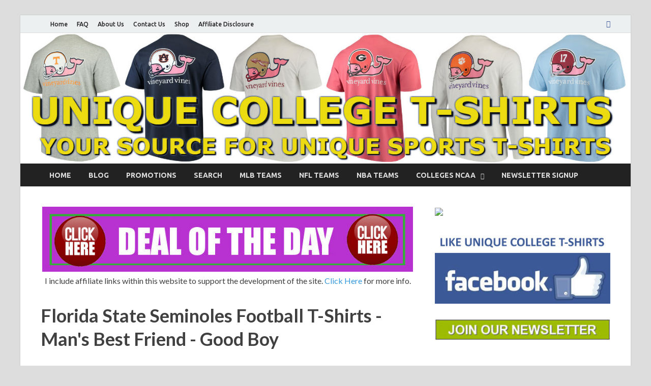

--- FILE ---
content_type: text/html;charset=ISO-8859-1
request_url: https://uniquecollegetshirts.com/Florida_State_Seminoles_Football_T_Shirts_Mans_Best_Friend_Good_Boy_i_524.htm
body_size: 44791
content:




<!DOCTYPE html>
<html lang="en-US" prefix="og: http://ogp.me/ns#">
<head>


<meta charset="UTF-8">
<meta name="viewport" content="width=device-width, initial-scale=1">
<link rel="profile" href="http://gmpg.org/xfn/11">

<title>Florida State Seminoles Football T-Shirts - Man's Best Friend - Good Boy - Unique College T-Shirts</title>

<meta name="robots" content="index,follow" />
<meta name="GOOGLEBOT" content="INDEX, FOLLOW" />
<meta name="google-site-verification" content="KzsPsr6dKmcFmigt65sv9mweAIXQwdykw-C0deYnFMY" />
<script async src="https://pagead2.googlesyndication.com/pagead/js/adsbygoogle.js?client=ca-pub-4205772192933074"
     crossorigin="anonymous"></script>
<meta name='ir-site-verification-token' value='488163857'>
<META name="y_key" content="efba152322ddf39e" />
<meta name="msvalidate.01" content="D6B3976CA509FB84ABD2F7EF44D49347" />


<!-- This site is optimized with the Yoast SEO plugin v7.7.2 - https://yoast.com/wordpress/plugins/seo/ -->
<meta name="description" content="Florida State Seminoles Football T-Shirts - Man's Best Friend - Good Boy"/>
<link rel="canonical" href="https://www.uniquecollegetshirts.com/Florida_State_Seminoles_Football_T_Shirts_Mans_Best_Friend_Good_Boy_i_524.htm" />
<meta property="og:locale" content="en_US" />
<meta property="og:type" content="website" />
<meta property="og:title" content="Florida State Seminoles Football T-Shirts - Man's Best Friend - Good Boy - Unique College T-Shirts" />
<meta property="og:description" content="Florida State Seminoles Football T-Shirts - Man's Best Friend - Good Boy" />
<meta property="og:url" content="https://www.uniquecollegetshirts.com/Florida_State_Seminoles_Football_T_Shirts_Mans_Best_Friend_Good_Boy_i_524.htm" />
<meta property="og:site_name" content="Unique College T-Shirts" />
<meta property="article:tag" content="Florida State Seminoles Football T-Shirts - Man's Best Friend - Good Boy - Unique College T-Shirts" />
<meta property="og:image" content="https://www.uniquecollegetshirts.com/images/products/fsugoodboy.jpg" />
<meta property="og:image:alt" content="Florida State Seminoles Football T-Shirts - Man's Best Friend - Good Boy" />
<meta name="twitter:card" content="summary_large_image" />
<meta name="twitter:description" content="Florida State Seminoles Football T-Shirts - Man's Best Friend - Good Boy" />
<meta name="twitter:title" content="Florida State Seminoles Football T-Shirts - Man's Best Friend - Good Boy - Unique College T-Shirts" />
<meta name="twitter:image" content="https://www.uniquecollegetshirts.com/images/products/fsugoodboy.jpg" />
<!-- / Yoast SEO plugin. -->

<link rel='dns-prefetch' href='//fonts.googleapis.com' />
<link rel='dns-prefetch' href='//s.w.org' />
		<script type="text/javascript">
			window._wpemojiSettings = {"baseUrl":"https:\/\/s.w.org\/images\/core\/emoji\/2.4\/72x72\/","ext":".png","svgUrl":"https:\/\/s.w.org\/images\/core\/emoji\/2.4\/svg\/","svgExt":".svg","source":{"concatemoji":"http:\/\/www.uniquecollegetshirts.com\/wp-includes\/js\/wp-emoji-release.min.js?ver=4.9.7"}};
			!function(a,b,c){function d(a,b){var c=String.fromCharCode;l.clearRect(0,0,k.width,k.height),l.fillText(c.apply(this,a),0,0);var d=k.toDataURL();l.clearRect(0,0,k.width,k.height),l.fillText(c.apply(this,b),0,0);var e=k.toDataURL();return d===e}function e(a){var b;if(!l||!l.fillText)return!1;switch(l.textBaseline="top",l.font="600 32px Arial",a){case"flag":return!(b=d([55356,56826,55356,56819],[55356,56826,8203,55356,56819]))&&(b=d([55356,57332,56128,56423,56128,56418,56128,56421,56128,56430,56128,56423,56128,56447],[55356,57332,8203,56128,56423,8203,56128,56418,8203,56128,56421,8203,56128,56430,8203,56128,56423,8203,56128,56447]),!b);case"emoji":return b=d([55357,56692,8205,9792,65039],[55357,56692,8203,9792,65039]),!b}return!1}function f(a){var c=b.createElement("script");c.src=a,c.defer=c.type="text/javascript",b.getElementsByTagName("head")[0].appendChild(c)}var g,h,i,j,k=b.createElement("canvas"),l=k.getContext&&k.getContext("2d");for(j=Array("flag","emoji"),c.supports={everything:!0,everythingExceptFlag:!0},i=0;i<j.length;i++)c.supports[j[i]]=e(j[i]),c.supports.everything=c.supports.everything&&c.supports[j[i]],"flag"!==j[i]&&(c.supports.everythingExceptFlag=c.supports.everythingExceptFlag&&c.supports[j[i]]);c.supports.everythingExceptFlag=c.supports.everythingExceptFlag&&!c.supports.flag,c.DOMReady=!1,c.readyCallback=function(){c.DOMReady=!0},c.supports.everything||(h=function(){c.readyCallback()},b.addEventListener?(b.addEventListener("DOMContentLoaded",h,!1),a.addEventListener("load",h,!1)):(a.attachEvent("onload",h),b.attachEvent("onreadystatechange",function(){"complete"===b.readyState&&c.readyCallback()})),g=c.source||{},g.concatemoji?f(g.concatemoji):g.wpemoji&&g.twemoji&&(f(g.twemoji),f(g.wpemoji)))}(window,document,window._wpemojiSettings);
		</script>
		<style type="text/css">
img.wp-smiley,
img.emoji {
	display: inline !important;
	border: none !important;
	box-shadow: none !important;
	height: 1em !important;
	width: 1em !important;
	margin: 0 .07em !important;
	vertical-align: -0.1em !important;
	background: none !important;
	padding: 0 !important;
}
</style>
<link rel='stylesheet' id='hitmag-pro-fonts-css'  href='//fonts.googleapis.com/css?family=Ubuntu%3A400%2C500%2C700%7CLato%3A400%2C700%2C400italic%2C700italic%7COpen+Sans%3A400%2C400italic%2C700&#038;subset=latin%2Clatin-ext' type='text/css' media='all' />
<link rel='stylesheet' id='font-awesome-css'  href='https://www.uniquecollegetshirts.com/wp-content/themes/hitmag-pro/css/font-awesome.min.css?ver=4.7.0' type='text/css' media='all' />
<link rel='stylesheet' id='hitmag-pro-style-css'  href='https://www.uniquecollegetshirts.com/wp-content/themes/hitmag-pro/style.css?ver=4.9.7' type='text/css' media='all' />
<link rel='stylesheet' id='jquery-flexslider-css'  href='https://www.uniquecollegetshirts.com/wp-content/themes/hitmag-pro/css/flexslider.css?ver=4.9.7' type='text/css' media='screen' />
<link rel='stylesheet' id='jquery-magnific-popup-css'  href='https://www.uniquecollegetshirts.com/wp-content/themes/hitmag-pro/css/magnific-popup.css?ver=4.9.7' type='text/css' media='all' />
<link rel='stylesheet' id='kirki_google_fonts-css'  href='https://fonts.googleapis.com/css?family=Open+Sans%3A700%7CLato%3Aregular%2C700%7CUbuntu%3A700&#038;subset=latin-ext&#038;ver=3.0.15' type='text/css' media='all' />
<link rel='stylesheet' id='kirki-styles-global-css'  href='https://www.uniquecollegetshirts.com/wp-content/themes/hitmag-pro/inc/kirki/assets/css/kirki-styles.css?ver=3.0.15' type='text/css' media='all' />
<style id='kirki-styles-global-inline-css' type='text/css'>
.site-title{font-family:"Open Sans", Helvetica, Arial, sans-serif;font-size:36px;font-weight:700;font-style:normal;line-height:1.3;}body{font-family:Lato, Helvetica, Arial, sans-serif;font-size:16px;font-weight:400;font-style:normal;line-height:1.5;color:#404040;}#hm-tabs .hm-tab-anchor,.arc-page-title,.cat-links,.footer-widget-title,.hm-top-bar,.main-navigation,.post-navigation .meta-nav,.srch-page-title,.widget-title{font-family:Ubuntu, Helvetica, Arial, sans-serif;font-weight:700;font-style:normal;}#hm-search-form .search-form .search-submit,.th-readmore,a.hm-viewall,button, input[type="button"], input[type="reset"], input[type="submit"]{font-family:Ubuntu, Helvetica, Arial, sans-serif;font-weight:700;font-style:normal;}.main-navigation ul{font-size:14px;}h1,h2,h3,h4,h5,h6{font-family:Lato, Helvetica, Arial, sans-serif;font-weight:700;font-style:normal;}h1{font-size:36px;}h2{font-size:32px;}h3{font-size:28px;}h4{font-size:24px;}h5{font-size:20px;}h6{font-size:16px;}.site-title a:hover{color:#222222;}.site-header{background-color:#ffffff;}.hitmag-page .entry-title,.hitmag-post .entry-title a,.hitmag-single .entry-title,.hmb-entry-title a,.hms-title a,.hmw-grid-post .post-title a{color:#222222;}.hitmag-post .entry-meta,.hitmag-post .entry-meta a,.hitmag-single .entry-meta,.hitmag-single .entry-meta a,.hmb-entry-meta, .hms-meta, .hmb-entry-meta a, .hms-meta a{color:#888888;}a{color:#3498DB;}a:hover{color:#e74c3c;}#hm-search-form .search-form .search-submit,.search-form .search-submit,.th-readmore,a.hm-viewall,button,input[type="button"],input[type="reset"],input[type="submit"]{background-color:#e74c3c;}#hm-search-form .search-form .search-submit,.search-form .search-submit,.th-readmore,.th-readmore:visited,a.hm-viewall,a.hm-viewall:visited,button,input[type="button"],input[type="reset"],input[type="submit"]{color:#ffffff;}#hm-search-form .search-form .search-submit:hover,.search-form .search-submit:hover,.th-readmore:hover,a.hm-viewall:hover,button:hover,input[type="button"]:hover,input[type="reset"]:hover,input[type="submit"]:hover{background-color:#222222;color:#ffffff;}#main-nav-button,.main-navigation{background-color:#222222;}#main-nav-button,.hm-search-button-icon,.main-navigation a{color:#dddddd;}#main-nav-button:hover,.main-navigation .current-menu-ancestor > a,.main-navigation .current-menu-item > a,.main-navigation .current_page_ancestor > a,.main-navigation .current_page_item > a,.main-navigation a:hover{background-color:#E74C3C;color:#ffffff;}.main-navigation ul ul,.responsive-mainnav{background-color:#333333;}.main-navigation ul ul a,.responsive-mainnav li a{color:#dddddd;}.main-navigation ul ul .current-menu-ancestor > a,.main-navigation ul ul .current-menu-item > a,.main-navigation ul ul .current_page_ancestor > a,.main-navigation ul ul .current_page_item > a,.main-navigation ul ul a:hover,.responsive-mainnav li a:hover{background-color:#E74C3C;color:#ffffff;}.hm-top-bar,.hm-topnavbutton{background-color:#ECF0F1;}#top-nav-button,.hm-top-bar,.top-navigation a{color:#222222;}#top-nav-button:hover,.top-navigation .current-menu-ancestor > a,.top-navigation .current-menu-item > a,.top-navigation .current_page_ancestor > a,.top-navigation .current_page_item > a,.top-navigation a:hover{color:#e74c3c;}.responsive-topnav,.top-navigation ul ul{background-color:#ECF0F1;}.responsive-topnav li a,.top-navigation ul ul a{color:#222222;}.responsive-topnav li a:hover,.top-navigation ul ul .current-menu-ancestor > a,.top-navigation ul ul .current-menu-item > a,.top-navigation ul ul .current_page_ancestor > a,.top-navigation ul ul .current_page_item > a,.top-navigation ul ul a:hover{background-color:#E74C3C;color:#ffffff;}.site-footer{background-color:#333333;}.footer-widget-title{color:#eeeeee;}.footer-widget-area,.footer-widget-area .hmb-entry-meta,.footer-widget-area .hmb-entry-meta a,.footer-widget-area .hmb-entry-summary,.footer-widget-area .hms-meta,.footer-widget-area .hms-meta a{color:#cccccc;}.footer-widget-area .hmb-entry-title a,.footer-widget-area .hms-title a,.footer-widget-area .hmw-grid-post .post-title a,.footer-widget-area a{color:#dddddd;}.footer-widget-area .hmb-entry-meta a:hover,.footer-widget-area .hmb-entry-title a:hover,.footer-widget-area .hms-meta a:hover,.footer-widget-area .hms-title a:hover,.footer-widget-area .hmw-grid-post .post-title a:hover,.footer-widget-area a:hover,.site-info a:hover{color:#e74c3c;}.site-info{background-color:#222222;}.site-info,.site-info a{color:#ffffff;}
</style>
<script type='text/javascript' src='https://www.uniquecollegetshirts.com/wp-includes/js/jquery/jquery.js?ver=1.12.4'></script>
<script type='text/javascript' src='https://www.uniquecollegetshirts.com/wp-includes/js/jquery/jquery-migrate.min.js?ver=1.4.1'></script>
<!--[if lt IE 9]>
<script type='text/javascript' src='https://www.uniquecollegetshirts.com/wp-content/themes/hitmag-pro/js/html5shiv.min.js?ver=4.9.7'></script>
<![endif]-->
<link rel='https://api.w.org/' href='https://www.uniquecollegetshirts.com/index.php?rest_route=/' />
<link rel="EditURI" type="application/rsd+xml" title="RSD" href="https://www.uniquecollegetshirts.com/xmlrpc.php?rsd" />
<link rel="wlwmanifest" type="application/wlwmanifest+xml" href="https://www.uniquecollegetshirts.com/wp-includes/wlwmanifest.xml" /> 
<meta name="generator" content="WordPress 4.9.7" />
	<style type="text/css">
			.site-title,
		.site-description {
			position: absolute;
			clip: rect(1px, 1px, 1px, 1px);
		}

			
				.site-branding {
					display: none;
				}

					
		</style>
		
<script src="//platform-api.sharethis.com/js/sharethis.js#property=5b43f6053cd9e600119c78fc&product=inline-share-buttons"></script>
		
	</head>

<body class="archive category category-home category-5 hfeed th-right-sidebar">

<div id="page" class="site hitmag-wrapper">
	<a class="skip-link screen-reader-text" href="#content">Skip to content</a>

<!-- Header -->
<!-- start -->

		<header id="masthead" class="site-header" role="banner">

		
							<div class="hm-topnavbutton">
					<a href="#" class="navbutton" id="top-nav-button">Top Menu</a>
				</div>
				<div class="responsive-topnav"></div>					
			
			<div class="hm-top-bar">
				<div class="hm-container">
					
					
											<div id="top-navigation" class="top-navigation">
							<div class="menu-top-bar-menu-container"><ul id="top-menu" class="menu"><li id="menu-item-7" class="menu-item menu-item-type-custom menu-item-object-custom menu-item-7"><a href="/">Home</a></li>
<li id="menu-item-8" class="menu-item menu-item-type-custom menu-item-object-custom menu-item-8"><a href="/FAQ_Unique_College_T_Shirts_b_29_0.htm">FAQ</a></li>
<li id="menu-item-9" class="menu-item menu-item-type-custom menu-item-object-custom menu-item-9"><a href="/About_Us_Unique_College_T_Shirts_b_30_0.htm">About Us</a></li>
<li id="menu-item-10" class="menu-item menu-item-type-custom menu-item-object-custom menu-item-10"><a href="/Contact_Us_Unique_College_T_Shirts_b_31_0.htm">Contact Us</a></li>
<li id="menu-item-10" class="menu-item menu-item-type-custom menu-item-object-custom menu-item-10"><a href="https://fanatics.ncw6.net/Oq1gn" target="_blank">Shop</a></li>
<li id="menu-item-11" class="menu-item menu-item-type-custom menu-item-object-custom menu-item-11"><a href="/Disclosure_b_223_0.htm">Affiliate Disclosure</a></li>
</ul></div>					
						</div>		
					
					<div class="hm-social-menu"><div id="hm-menu-social" class="menu"><ul id="menu-social-items" class="menu-items"><li id="menu-item-29" class="menu-item menu-item-type-custom menu-item-object-custom menu-item-29"><a href="http://www.facebook.com/pages/Unique-College-T-Shirts/277474375598420"><span class="screen-reader-text">FACEBOOK</span></a></li>
</ul></div></div>
				</div><!-- .hm-container -->
			</div><!-- .hm-top-bar -->

		
		
		<div class="header-main-area">
			<div class="hm-container">
			<div class="site-branding">
				<div class="site-branding-content">
					<div class="hm-logo">
											</div><!-- .hm-logo -->

					<div class="hm-site-title">
													<p class="site-title"><a href="/" rel="home">Unique College T-Shirts</a></p>
													<p class="site-description">Your Source For Unique Sports T-Shirts</p>
											</div><!-- .hm-site-title -->
				</div><!-- .site-branding-content -->
			</div><!-- .site-branding -->

						</div><!-- .hm-container -->
		</div><!-- .header-main-area -->

		<div class="hm-header-image"><a href="/" title="Unique College T-Shirts" rel="home"><img src="http://www.uniquecollegetshirts.com/wp-content/uploads/2018/07/uct-main-banner-1.jpg" height="300" width="1400" alt="" /></a></div>
		<div class="hm-nav-container">
			<nav id="site-navigation" class="main-navigation" role="navigation">
				<div class="hm-container">
				<div class="menu-main-menu-container"><ul id="primary-menu" class="menu"><li id="menu-item-41" class="menu-item menu-item-type-taxonomy menu-item-object-category menu-item-41"><a href="http://www.uniquecollegetshirts.com">HOME</a></li>
				<li id="menu-item-27" class="menu-item menu-item-type-custom menu-item-object-custom menu-item-27"><a href="/blog_b_245_0.htm">BLOG</a></li>
				<li id="menu-item-26" class="menu-item menu-item-type-custom menu-item-object-custom menu-item-26"><a href="/Specials_Unique_College_T_Shirts_b_27_0.htm">PROMOTIONS</a></li>
				<li id="menu-item-32" class="menu-item menu-item-type-custom menu-item-object-custom menu-item-32"><a href="/search_b_227_0.htm">SEARCH</a></li>
<li id="menu-item-17" class="menu-item menu-item-type-custom menu-item-object-custom menu-item-17"><a href="/mlb_teams_w_51.htm">MLB TEAMS</a></li>
<li id="menu-item-22" class="menu-item menu-item-type-custom menu-item-object-custom menu-item-22"><a href="/nfl_teams_w_50.htm">NFL TEAMS</a></li>
<li id="menu-item-23" class="menu-item menu-item-type-custom menu-item-object-custom menu-item-23"><a href="/nba_teams_w_53.htm">NBA TEAMS</a></li>
<li id="menu-item-12" class="menu-item menu-item-type-custom menu-item-object-custom menu-item-has-children menu-item-12"><a href="/ncaa_colleges_w_200.htm">COLLEGES NCAA</a>
<ul class="sub-menu">
	<li id="menu-item-13" class="menu-item menu-item-type-custom menu-item-object-custom menu-item-13"><a href="/sec_colleges_w_1.htm">SEC</a></li>
	<li id="menu-item-13" class="menu-item menu-item-type-custom menu-item-object-custom menu-item-13"><a href="/acc_colleges_w_2.htm">ACC</a></li>
	<li id="menu-item-13" class="menu-item menu-item-type-custom menu-item-object-custom menu-item-13"><a href="/big12_colleges_w_3.htm">BIG 12</a></li>
	<li id="menu-item-13" class="menu-item menu-item-type-custom menu-item-object-custom menu-item-13"><a href="/big10_colleges_w_4.htm">BIG 10</a></li>
	<li id="menu-item-13" class="menu-item menu-item-type-custom menu-item-object-custom menu-item-13"><a href="/aac_colleges_w_5.htm">AAC</a></li>
	<li id="menu-item-13" class="menu-item menu-item-type-custom menu-item-object-custom menu-item-13"><a href="/pac12_colleges_w_6.htm">PAC 12</a></li>
	<li id="menu-item-13" class="menu-item menu-item-type-custom menu-item-object-custom menu-item-13"><a href="/conf_usa_colleges_w_7.htm">C-USA</a></li>
	<li id="menu-item-13" class="menu-item menu-item-type-custom menu-item-object-custom menu-item-13"><a href="/mid_american_colleges_w_9.htm">MID-AMERICAN</a></li>
	<li id="menu-item-13" class="menu-item menu-item-type-custom menu-item-object-custom menu-item-13"><a href="/mountain_west_colleges_w_10.htm">MOUNTAIN WEST</a></li>
	<li id="menu-item-13" class="menu-item menu-item-type-custom menu-item-object-custom menu-item-13"><a href="/sunbelt_colleges_w_12.htm">SUN BELT</a></li>
	<li id="menu-item-13" class="menu-item menu-item-type-custom menu-item-object-custom menu-item-13"><a href="/independents_colleges_w_8.htm">INDEPENDENT</a></li>
</ul>
</li>
<li id="menu-item-28" class="menu-item menu-item-type-custom menu-item-object-custom menu-item-28"><a href="/newsletter.html">NEWSLETTER SIGNUP</a></li>
</ul></div>
								</div><!-- .hm-container -->
			</nav><!-- #site-navigation -->
			<a href="#" class="navbutton" id="main-nav-button">Main Menu</a>
			<div class="responsive-mainnav"></div>
		</div><!-- .hm-nav-container -->

	</header><!-- #masthead -->
												
<!-- header -->
<!-- end -->

	<div id="content" class="site-content">
		<div class="hm-container">

<div id="primary" class="content-area">
	<main id="main" class="site-main" role="main">
		  <div><center><a target="_blank" href="https://amzn.to/2SqEp3W"><img src="https://www.mysouthernteeshirts.com/wp-content/uploads/2018/09/mst-deal-long-2.jpg" border="0" /></a><br />I include affiliate links within this website to support the development of the site. <a href="/Disclosure_b_223_0.htm" rel="nofollow">Click Here</a> for more info.</center></div>		
			<header class="page-header">
				<h1 class="page-title">Florida State Seminoles Football T-Shirts - Man's Best Friend - Good Boy</h1>			</header><!-- .page-header -->
				

				<div><p><a href="https://fanatics.ncw6.net/c/2232196/621083/9663?subId1=1-14-2026" rel="nofollow" target="_blank"><img src="https://www.uniquecollegetshirts.com/images/products/fsugoodboy.jpg" alt="Florida State Seminoles Football T-Shirts - Man's Best Friend - Good Boy" border="0"></a><br />
				<a href="https://fanatics.ncw6.net/c/2232196/621083/9663?subId1=1-14-2026" rel="nofollow" target="_blank"><img src="/images/products/click-here-price-2.jpg" border="0"></a><br />
				<a href="/Disclosure_b_223_0.htm">Affiliate Disclosure</a><br />


				<br />
				Florida State Seminoles Football short sleeve t-shirt - "Man's Best Friend".  Florida State Seminoles Football logo on front left chest 3" of t-shirt with saying "Man's Best Friend". Big image of dog on back of t-shirt with saying "Good Boy Go Noles". <br />
		

<center><a target="_blank" href="https://amzn.to/2SqEp3W"><img src="http://www.mysouthernteeshirts.com/wp-content/uploads/2018/09/mst-banner-box-1.jpg" border="0"/></a><br /><a href="/Disclosure_b_223_0.htm">Affiliate Disclosure</a></center>
   <br />




<div class="sharethis-inline-share-buttons"></div>
				<div id="fb-root"></div><script src="http://connect.facebook.net/en_US/all.js#xfbml=1"></script><fb:like-box href="http://www.facebook.com/pages/Unique-College-T-Shirts/277474375598420" width="275" show_faces="false" border_color="" stream="false" header="false"></fb:like-box>
            <table width="100%" border="0" cellspacing="0" cellpadding="0">
              <tr> 
                <td width="100%">
				<a href="/florida_state_seminoles_football_t_shirts_b_2_0.htm" class="productnamecolor colors_productname">
				<img src="/images/products/blue-dot.jpg" border="0" height="20"> T-Shirts - Florida State Seminoles</a><br />
				<a href="/Florida_State_Seminoles_Football_Jerseys_z_2_2_0.htm" class="productnamecolor colors_productname">
				<img src="/images/products/blue-dot.jpg" border="0" height="20"> Jerseys - Florida State Seminoles</a><br />
				<a href="/_z_2_3_0.htm" class="productnamecolor colors_productname">
				<img src="/images/products/blue-dot.jpg" border="0" height="20"> Hats & Caps - Florida State Seminoles</a><br />
				<a href="/_z_2_4_0.htm" class="productnamecolor colors_productname">
				<img src="/images/products/blue-dot.jpg" border="0" height="20"> Jackets - Florida State Seminoles</a>
				</td>
              </tr>
            </table

				</p></div>
				
			
				<div><p><b><u>BLOG POST:</u></b></p></div>
				<div class="posts-wrap th-list-posts">		
<article id="post-347" class="hitmag-post post-347 post type-post status-publish format-standard has-post-thumbnail hentry">
	
			<a href="/cute-fsu-shirts-womens-florida-state-seminoles-best-apparel-football-2018_i_38047.htm" title="Cute FSU Shirts - Women's Florida State Seminoles Best Apparel For Football 2018" >
			<div class="archive-thumb">
		   
		   	  <img width="290" src="/images/products/cute-fsu-shirts-2018.jpg" class="attachment-hitmag-list size-hitmag-list wp-post-image"  border=0 alt="Cute FSU Shirts - Women's Florida State Seminoles Best Apparel For Football 2018">
		   </a>
				</div><!-- .archive-thumb -->
		</a>
		
	<div class="archive-content">
		<header class="entry-header">
			<h3 class="entry-title"><a href="/cute-fsu-shirts-womens-florida-state-seminoles-best-apparel-football-2018_i_38047.htm" rel="bookmark">Cute FSU Shirts - Women's Florida State Seminoles Best Apparel For Football 2018</a></h3>			<div class="entry-meta">
				<span class="posted-on"><a href="/cute-fsu-shirts-womens-florida-state-seminoles-best-apparel-football-2018_i_38047.htm" rel="bookmark"><time class="entry-date published updated"></time></a></span>			</div><!-- .entry-meta -->
					</header><!-- .entry-header -->

		<div class="entry-summary">
			<p>Are you ready for Florida State Seminoles football season 2018. Well it is here. Have you got your new Cute FSU Shirts and apparel for the upcoming season. &hellip; </p>
					<a href="/cute-fsu-shirts-womens-florida-state-seminoles-best-apparel-football-2018_i_38047.htm" class="th-readmore">Read More</a>
		</div><!-- .entry-summary -->
	</div><!-- .archive-content -->
</article><!-- #post-## -->
</div>				
						

							
				<div><p><b><u>Other T-Shirts You May Like:</u></b></p></div>
			<div class="posts-wrap th-grid-3">
			

<article id="post-51" class="hitmag-post post-51 post type-post status-publish format-standard has-post-thumbnail hentry category-home">
		<a href="/Florida_State_Seminoles_Football_T_Shirts_Mans_Best_Friend_Good_Boy_i_524.htm" title="Florida State Seminoles Football T-Shirts - Man's Best Friend - Good Boy" >
		   
		   	  <img src="/images/products/fsugoodboy.jpg"  border=0 alt="Florida State Seminoles Football T-Shirts - Man's Best Friend - Good Boy"></a>
		   
		  </a><br />
		<a href="/Florida_State_Seminoles_Football_T_Shirts_Mans_Best_Friend_Good_Boy_i_524.htm" title="Florida State Seminoles Football T-Shirts - Man's Best Friend - Good Boy" rel="category tag" >Florida State Seminoles Football T-Shirts - Man's Best Friend - Good Boy</a><br />
		<a href="/Florida_State_Seminoles_Football_T_Shirts_Mans_Best_Friend_Good_Boy_i_524.htm" title="Florida State Seminoles Football T-Shirts - Man's Best Friend - Good Boy" class="th-readmore" >More Info</a> <br />
</article><!-- #post-## -->

<article id="post-51" class="hitmag-post post-51 post type-post status-publish format-standard has-post-thumbnail hentry category-home">
		<a href="/Florida_State_Seminoles_Football_T_Shirts_The_Good_The_Bad_The_Ugly_i_319.htm" title="Florida State Seminoles Football T-Shirts - The Good The Bad The Ugly" >
		   
		   	  <img src="/images/products/fsugood.jpg"  border=0 alt="Florida State Seminoles Football T-Shirts - The Good The Bad The Ugly"></a>
		   
		  </a><br />
		<a href="/Florida_State_Seminoles_Football_T_Shirts_The_Good_The_Bad_The_Ugly_i_319.htm" title="Florida State Seminoles Football T-Shirts - The Good The Bad The Ugly" rel="category tag" >Florida State Seminoles Football T-Shirts - The Good The Bad The Ugly</a><br />
		<a href="/Florida_State_Seminoles_Football_T_Shirts_The_Good_The_Bad_The_Ugly_i_319.htm" title="Florida State Seminoles Football T-Shirts - The Good The Bad The Ugly" class="th-readmore" >More Info</a> <br />
</article><!-- #post-## -->

<article id="post-51" class="hitmag-post post-51 post type-post status-publish format-standard has-post-thumbnail hentry category-home">
		<a href="/Florida_State_Seminoles_Football_T_Shirts_Toughest_Teams_Flags_In_ACC_i_396.htm" title="Florida State Seminoles Football T-Shirts - Toughest Teams Flags In ACC" >
		   
		   	  <img src="/images/products/fsutoughestteam.jpg"  border=0 alt="Florida State Seminoles Football T-Shirts - Toughest Teams Flags In ACC"></a>
		   
		  </a><br />
		<a href="/Florida_State_Seminoles_Football_T_Shirts_Toughest_Teams_Flags_In_ACC_i_396.htm" title="Florida State Seminoles Football T-Shirts - Toughest Teams Flags In ACC" rel="category tag" >Florida State Seminoles Football T-Shirts - Toughest Teams Flags In ACC</a><br />
		<a href="/Florida_State_Seminoles_Football_T_Shirts_Toughest_Teams_Flags_In_ACC_i_396.htm" title="Florida State Seminoles Football T-Shirts - Toughest Teams Flags In ACC" class="th-readmore" >More Info</a> <br />
</article><!-- #post-## -->

<article id="post-51" class="hitmag-post post-51 post type-post status-publish format-standard has-post-thumbnail hentry category-home">
		<a href="/Florida_State_Seminoles_Baseball_T_Shirts_Baseball_Is_Everything_i_470.htm" title="Florida State Seminoles Baseball T-Shirts - Baseball Is Everything" >
		   
		   	  <img src="/images/products/fsbaseballelse.jpg"  border=0 alt="Florida State Seminoles Baseball T-Shirts - Baseball Is Everything"></a>
		   
		  </a><br />
		<a href="/Florida_State_Seminoles_Baseball_T_Shirts_Baseball_Is_Everything_i_470.htm" title="Florida State Seminoles Baseball T-Shirts - Baseball Is Everything" rel="category tag" >Florida State Seminoles Baseball T-Shirts - Baseball Is Everything</a><br />
		<a href="/Florida_State_Seminoles_Baseball_T_Shirts_Baseball_Is_Everything_i_470.htm" title="Florida State Seminoles Baseball T-Shirts - Baseball Is Everything" class="th-readmore" >More Info</a> <br />
</article><!-- #post-## -->

<article id="post-51" class="hitmag-post post-51 post type-post status-publish format-standard has-post-thumbnail hentry category-home">
		<a href="/Florida_State_Seminoles_Football_T_Shirts_FSU_Cutie_Loves_Her_Seminoles_i_471.htm" title="Florida State Seminoles Football T-Shirts - FSU Cutie Loves Her Seminoles" >
		   
		   	  <img src="/images/products/fscutieloves.jpg"  border=0 alt="Florida State Seminoles Football T-Shirts - FSU Cutie Loves Her Seminoles"></a>
		   
		  </a><br />
		<a href="/Florida_State_Seminoles_Football_T_Shirts_FSU_Cutie_Loves_Her_Seminoles_i_471.htm" title="Florida State Seminoles Football T-Shirts - FSU Cutie Loves Her Seminoles" rel="category tag" >Florida State Seminoles Football T-Shirts - FSU Cutie Loves Her Seminoles</a><br />
		<a href="/Florida_State_Seminoles_Football_T_Shirts_FSU_Cutie_Loves_Her_Seminoles_i_471.htm" title="Florida State Seminoles Football T-Shirts - FSU Cutie Loves Her Seminoles" class="th-readmore" >More Info</a> <br />
</article><!-- #post-## -->

<article id="post-51" class="hitmag-post post-51 post type-post status-publish format-standard has-post-thumbnail hentry category-home">
		<a href="/Florida_State_Seminoles_Football_T_Shirts_2011_Schedule_Tickets_To_Glory_i_472.htm" title="Florida State Seminoles Football T-Shirts - 2011 Schedule Tickets To Glory" >
		   
		   	  <img src="/images/products/fsuticketglory.jpg"  border=0 alt="Florida State Seminoles Football T-Shirts - 2011 Schedule Tickets To Glory"></a>
		   
		  </a><br />
		<a href="/Florida_State_Seminoles_Football_T_Shirts_2011_Schedule_Tickets_To_Glory_i_472.htm" title="Florida State Seminoles Football T-Shirts - 2011 Schedule Tickets To Glory" rel="category tag" >Florida State Seminoles Football T-Shirts - 2011 Schedule Tickets To Glory</a><br />
		<a href="/Florida_State_Seminoles_Football_T_Shirts_2011_Schedule_Tickets_To_Glory_i_472.htm" title="Florida State Seminoles Football T-Shirts - 2011 Schedule Tickets To Glory" class="th-readmore" >More Info</a> <br />
</article><!-- #post-## -->

<article id="post-51" class="hitmag-post post-51 post type-post status-publish format-standard has-post-thumbnail hentry category-home">
		<a href="/Florida_State_Seminoles_Football_T_Shirts_Some_Guys_Have_All_The_Luck_i_473.htm" title="Florida State Seminoles Football T-Shirts - Some Guys Have All The Luck" >
		   
		   	  <img src="/images/products/fsuguysluck.jpg"  border=0 alt="Florida State Seminoles Football T-Shirts - Some Guys Have All The Luck"></a>
		   
		  </a><br />
		<a href="/Florida_State_Seminoles_Football_T_Shirts_Some_Guys_Have_All_The_Luck_i_473.htm" title="Florida State Seminoles Football T-Shirts - Some Guys Have All The Luck" rel="category tag" >Florida State Seminoles Football T-Shirts - Some Guys Have All The Luck</a><br />
		<a href="/Florida_State_Seminoles_Football_T_Shirts_Some_Guys_Have_All_The_Luck_i_473.htm" title="Florida State Seminoles Football T-Shirts - Some Guys Have All The Luck" class="th-readmore" >More Info</a> <br />
</article><!-- #post-## -->

<article id="post-51" class="hitmag-post post-51 post type-post status-publish format-standard has-post-thumbnail hentry category-home">
		<a href="/Florida_State_Seminoles_Football_T_Shirts_Loyal_To_The_Bone_i_575.htm" title="Florida State Seminoles Football T-Shirts - Loyal To The Bone" >
		   
		   	  <img src="/images/products/fsu-loyal-1.jpg"  border=0 alt="Florida State Seminoles Football T-Shirts - Loyal To The Bone"></a>
		   
		  </a><br />
		<a href="/Florida_State_Seminoles_Football_T_Shirts_Loyal_To_The_Bone_i_575.htm" title="Florida State Seminoles Football T-Shirts - Loyal To The Bone" rel="category tag" >Florida State Seminoles Football T-Shirts - Loyal To The Bone</a><br />
		<a href="/Florida_State_Seminoles_Football_T_Shirts_Loyal_To_The_Bone_i_575.htm" title="Florida State Seminoles Football T-Shirts - Loyal To The Bone" class="th-readmore" >More Info</a> <br />
</article><!-- #post-## -->

<article id="post-51" class="hitmag-post post-51 post type-post status-publish format-standard has-post-thumbnail hentry category-home">
		<a href="/Florida_State_Seminoles_Womens_Striped_Spirit_Jersey_Long_Sleeve_T-Shirt_-_Garnet_i_38046.htm" title="Florida State Seminoles Womens Striped Spirit Jersey Long Sleeve T-Shirt - Garnet" >
		   
		   	  <img src="http://fansedge.frgimages.com/FFImage/thumb.aspx?i=/productImages/_2829000/ff_2829987b_full.jpg&w=600"  border=0 alt="Florida State Seminoles Womens Striped Spirit Jersey Long Sleeve T-Shirt - Garnet"></a>
		   
		  </a><br />
		<a href="/Florida_State_Seminoles_Womens_Striped_Spirit_Jersey_Long_Sleeve_T-Shirt_-_Garnet_i_38046.htm" title="Florida State Seminoles Womens Striped Spirit Jersey Long Sleeve T-Shirt - Garnet" rel="category tag" >Florida State Seminoles Womens Striped Spirit Jersey Long Sleeve T-Shirt - Garnet</a><br />
		<a href="/Florida_State_Seminoles_Womens_Striped_Spirit_Jersey_Long_Sleeve_T-Shirt_-_Garnet_i_38046.htm" title="Florida State Seminoles Womens Striped Spirit Jersey Long Sleeve T-Shirt - Garnet" class="th-readmore" >More Info</a> <br />
</article><!-- #post-## -->

</div><!-- .posts-wrap -->



				<div><p><b><u>LATEST BLOG POST:</u></b></p></div>

				<div class="posts-wrap th-list-posts">	

		
<article id="post-347" class="hitmag-post post-347 post type-post status-publish format-standard has-post-thumbnail hentry">
	
			<a href="/cute_oklahoma_shirts_sooners_women_football_top_ten_list_i_40089.htm" title="Cute Oklahoma Shirts - Top Ten List Of Oklahoma Sooners Women Shirts For Football Season" >
			<div class="archive-thumb">
		   
		   	  <img width="290" src="/images/products/cute-okahoma-sooners-shirts-women-blog.jpg" class="attachment-hitmag-list size-hitmag-list wp-post-image"  border=0 alt="Cute Oklahoma Shirts - Top Ten List Of Oklahoma Sooners Women Shirts For Football Season">
		   </a>
				</div><!-- .archive-thumb -->
		</a>
		
	<div class="archive-content">
		<header class="entry-header">
			<h3 class="entry-title"><a href="/cute_oklahoma_shirts_sooners_women_football_top_ten_list_i_40089.htm" rel="bookmark">Cute Oklahoma Shirts - Top Ten List Of Oklahoma Sooners Women Shirts For Football Season</a></h3>			<div class="entry-meta">
				<span class="posted-on"><a href="/cute_oklahoma_shirts_sooners_women_football_top_ten_list_i_40089.htm" rel="bookmark"><time class="entry-date published updated"></time></a></span>			</div><!-- .entry-meta -->
					</header><!-- .entry-header -->

		<div class="entry-summary">
			<p>Check out our Top 10 List of Cute Oklahoma Shirts. Many different designs and styles to choose from. Take a look at these cute Sooners shirts. &hellip; </p>
					<a href="/cute_oklahoma_shirts_sooners_women_football_top_ten_list_i_40089.htm" class="th-readmore">Read More</a>
				
		</div><!-- .entry-summary -->
		
	</div><!-- .archive-content -->
</article><!-- #post-## -->


		
<article id="post-347" class="hitmag-post post-347 post type-post status-publish format-standard has-post-thumbnail hentry">
	
			<a href="/cute_georgia_tech_shirts_women_top_ten_football_yellow_jackets_i_40088.htm" title="Cute Georgia Tech Shirts - Top Ten List Of Georgia Tech Yellow Jackets Women Shirts For Football Season" >
			<div class="archive-thumb">
		   
		   	  <img width="290" src="/images/products/cute-georgia-tech-shirts-women-blog.jpg" class="attachment-hitmag-list size-hitmag-list wp-post-image"  border=0 alt="Cute Georgia Tech Shirts - Top Ten List Of Georgia Tech Yellow Jackets Women Shirts For Football Season">
		   </a>
				</div><!-- .archive-thumb -->
		</a>
		
	<div class="archive-content">
		<header class="entry-header">
			<h3 class="entry-title"><a href="/cute_georgia_tech_shirts_women_top_ten_football_yellow_jackets_i_40088.htm" rel="bookmark">Cute Georgia Tech Shirts - Top Ten List Of Georgia Tech Yellow Jackets Women Shirts For Football Season</a></h3>			<div class="entry-meta">
				<span class="posted-on"><a href="/cute_georgia_tech_shirts_women_top_ten_football_yellow_jackets_i_40088.htm" rel="bookmark"><time class="entry-date published updated"></time></a></span>			</div><!-- .entry-meta -->
					</header><!-- .entry-header -->

		<div class="entry-summary">
			<p>Get ready for the upcoming Georgia Tech Yellow Jackets football season with some cute Georgia Tech shirts. Check out our Top 10 list of cute GA Tech shirts. &hellip; </p>
					<a href="/cute_georgia_tech_shirts_women_top_ten_football_yellow_jackets_i_40088.htm" class="th-readmore">Read More</a>
				
		</div><!-- .entry-summary -->
		
	</div><!-- .archive-content -->
</article><!-- #post-## -->


		
<article id="post-347" class="hitmag-post post-347 post type-post status-publish format-standard has-post-thumbnail hentry">
	
			<a href="/cute_clemson_shirts_tigers_women_football_top_ten_tees_i_40087.htm" title="Cute Clemson Shirts - Top Ten List Of Clemson Tigers Women Shirts For Football Season" >
			<div class="archive-thumb">
		   
		   	  <img width="290" src="/images/products/cute-clemson-shirts-tigers-women-blog.jpg" class="attachment-hitmag-list size-hitmag-list wp-post-image"  border=0 alt="Cute Clemson Shirts - Top Ten List Of Clemson Tigers Women Shirts For Football Season">
		   </a>
				</div><!-- .archive-thumb -->
		</a>
		
	<div class="archive-content">
		<header class="entry-header">
			<h3 class="entry-title"><a href="/cute_clemson_shirts_tigers_women_football_top_ten_tees_i_40087.htm" rel="bookmark">Cute Clemson Shirts - Top Ten List Of Clemson Tigers Women Shirts For Football Season</a></h3>			<div class="entry-meta">
				<span class="posted-on"><a href="/cute_clemson_shirts_tigers_women_football_top_ten_tees_i_40087.htm" rel="bookmark"><time class="entry-date published updated"></time></a></span>			</div><!-- .entry-meta -->
					</header><!-- .entry-header -->

		<div class="entry-summary">
			<p>To get ready for the upcoming season, make sure you are supplied with all of the cute Clemson shirts. Check out our Top 10 list of Cute Clemson Shirts. &hellip; </p>
					<a href="/cute_clemson_shirts_tigers_women_football_top_ten_tees_i_40087.htm" class="th-readmore">Read More</a>
				
		</div><!-- .entry-summary -->
		
	</div><!-- .archive-content -->
</article><!-- #post-## -->


		
<article id="post-347" class="hitmag-post post-347 post type-post status-publish format-standard has-post-thumbnail hentry">
	
			<a href="/cute_vanderbilt_shirts_vandy_commodores_women_top_ten_football_i_40086.htm" title="Cute Vanderbilt Shirts - Top Ten List Of Vanderbilt Commodores Women Shirts For Football Season" >
			<div class="archive-thumb">
		   
		   	  <img width="290" src="/images/products/cute-vandy-shirts-women-blog.jpg" class="attachment-hitmag-list size-hitmag-list wp-post-image"  border=0 alt="Cute Vanderbilt Shirts - Top Ten List Of Vanderbilt Commodores Women Shirts For Football Season">
		   </a>
				</div><!-- .archive-thumb -->
		</a>
		
	<div class="archive-content">
		<header class="entry-header">
			<h3 class="entry-title"><a href="/cute_vanderbilt_shirts_vandy_commodores_women_top_ten_football_i_40086.htm" rel="bookmark">Cute Vanderbilt Shirts - Top Ten List Of Vanderbilt Commodores Women Shirts For Football Season</a></h3>			<div class="entry-meta">
				<span class="posted-on"><a href="/cute_vanderbilt_shirts_vandy_commodores_women_top_ten_football_i_40086.htm" rel="bookmark"><time class="entry-date published updated"></time></a></span>			</div><!-- .entry-meta -->
					</header><!-- .entry-header -->

		<div class="entry-summary">
			<p>If you are looking for some cute Vanderbilt shirts, then take a look at our Top Ten list. Whether you are an alumnus or just a Vandy fan, these shirts will be perfect for any fan. &hellip; </p>
					<a href="/cute_vanderbilt_shirts_vandy_commodores_women_top_ten_football_i_40086.htm" class="th-readmore">Read More</a>
				
		</div><!-- .entry-summary -->
		
	</div><!-- .archive-content -->
</article><!-- #post-## -->


</div>



<div><p><br /><br /><br />
This website uses affiliate programs for monetization, which means when you click on links to various sites that this website recommends and make a purchase, this can result in a commission that is credited to this site. As an Amazon Associate I earn from qualifying purchases. The products that are listed on this website are considered to be good quality products. Unique College T-Shirts site is designed to help consumers find products related to southern tee shirts.
</p></div>
	</main><!-- #main -->
</div><!-- #primary -->


<!-- SideBar -->
<!-- start -->

	<aside id="secondary" class="widget-area" role="complementary">
	<div class="theiaStickySidebar">
	<p>
	
	
		<a href="https://shareasale.com/r.cfm?b=242403&u=652647&m=28250&urllink=www%2Esportsmemorabilia%2Ecom%2Fteam%2FFlorida%5FState%5FSeminoles&afftrack=bb" target="_blank"><img src="https://static.shareasale.com/image/28250/300x250-ncaa.jpg" border="0" /></a>
	
	
	<br /><br />
	<a href="http://www.facebook.com/pages/Unique-College-T-Shirts/277474375598420" target="_blank"><img src="/images/facebook-like.jpg" border="0"></a>
	<br /><br />
	<a href="/newsletter.html"><img src="/images/newsletter-2.jpg"></a>
	<br /><br />
	<a target="_blank" href="https://fanatics.ncw6.net/c/2232196/796087/9663?subId1=banner-right-draft-cap" id="796087"><img src="//a.impactradius-go.com/display-ad/9663-796087" border="0" alt="" width="300" height="250"/></a><br /><br />
	<a target="_blank" href="https://fanatics.ncw6.net/c/2232196/725186/9663?subId1=banner-right-nba" id="725186"><img src="//a.impactradius-go.com/display-ad/9663-725186" border="0" alt="" width="300" height="250"/></a><br /><br />
	<a target="_blank" href="https://fanatics.ncw6.net/c/2232196/762700/9663?subId1=Nike_MLB" id="762700"><img src="//a.impactradius-go.com/display-ad/9663-762700" border="0" alt="" width="300" height="250"/></a><br /><br />
	<br /><br />
	<br /><br />
	<br /><br />
	<br /><br />
	<br /><br />
	</p>

</div>
</aside><!-- #secondary -->	</div><!-- .hm-container --
												
<!-- SideBar -->
<!-- end -->

	</div><!-- #content -->

<!-- Footer-->
<!-- start -->

		<footer id="colophon" class="site-footer" role="contentinfo">
		<div class="hm-container">
			<div class="footer-widget-area">
				<div class="footer-sidebar" role="complementary">
											
									</div><!-- .footer-sidebar -->
		
				<div class="footer-sidebar" role="complementary">
					
									</div><!-- .footer-sidebar -->		

				<div class="footer-sidebar" role="complementary">
					
									</div><!-- .footer-sidebar -->			
			</div><!-- .footer-widget-area -->
		</div><!-- .hm-container -->

		<div class="site-info">
			<div class="hm-container">
				<div class="site-info-owner">
					Copyright &#169; <script type="text/javascript">document.write((new Date()).getFullYear());</script> <a href="https://www.uniquecollegetshirts.com/" title="Unique College T-Shirts">Unique College T-Shirts</a>.<br />
<a href="/Privacy_Policy_Unique_College_T_Shirts_b_32_0.htm">Privacy Policy</a>&nbsp; &nbsp; | &nbsp; &nbsp;<a href="/Terms_Of_Use_Unique_College_T_Shirts_b_33_0.htm">Terms Of Use</a>&nbsp; &nbsp; | &nbsp; &nbsp;<a href="/Disclosure_b_223_0.htm" rel="nofollow">Affiliate Disclosure</a>				</div>			
							</div><!-- .hm-container -->
		</div><!-- .site-info -->
	</footer><!-- #colophon -->
												
<!-- Footer -->
<!-- end -->
	
</div><!-- #page -->


<script type='text/javascript' src='https://www.uniquecollegetshirts.com/wp-content/themes/hitmag-pro/js/theme.min.js?ver=4.9.7'></script>
<script type='text/javascript' src='https://www.uniquecollegetshirts.com/wp-content/themes/hitmag-pro/js/jquery.sticky.min.js?ver=4.9.7'></script>
<script type='text/javascript' src='https://www.uniquecollegetshirts.com/wp-content/themes/hitmag-pro/js/custom-sticky-menu.js?ver=4.9.7'></script>
<script type='text/javascript' src='https://www.uniquecollegetshirts.com/wp-content/themes/hitmag-pro/js/hitmag-front.js'></script>
<script type='text/javascript' src='https://www.uniquecollegetshirts.com/wp-includes/js/wp-embed.min.js?ver=4.9.7'></script>

<script type="text/javascript">

  var _gaq = _gaq || [];
  _gaq.push(['_setAccount', 'UA-4207768-3']);
  _gaq.push(['_trackPageview']);

  (function() {
    var ga = document.createElement('script'); ga.type = 'text/javascript'; ga.async = true;
    ga.src = ('https:' == document.location.protocol ? 'https://ssl' : 'http://www') + '.google-analytics.com/ga.js';
    var s = document.getElementsByTagName('script')[0]; s.parentNode.insertBefore(ga, s);
  })();

</script>
<div id="amzn-assoc-ad-d57742d2-2d0a-448d-8b5d-7d6daaa22715"></div><script async src="//z-na.amazon-adsystem.com/widgets/onejs?MarketPlace=US&adInstanceId=d57742d2-2d0a-448d-8b5d-7d6daaa22715"></script>

</body>
</html>




--- FILE ---
content_type: text/html; charset=utf-8
request_url: https://www.google.com/recaptcha/api2/aframe
body_size: 270
content:
<!DOCTYPE HTML><html><head><meta http-equiv="content-type" content="text/html; charset=UTF-8"></head><body><script nonce="zSXnQHxcE2RhX--_UjLDfw">/** Anti-fraud and anti-abuse applications only. See google.com/recaptcha */ try{var clients={'sodar':'https://pagead2.googlesyndication.com/pagead/sodar?'};window.addEventListener("message",function(a){try{if(a.source===window.parent){var b=JSON.parse(a.data);var c=clients[b['id']];if(c){var d=document.createElement('img');d.src=c+b['params']+'&rc='+(localStorage.getItem("rc::a")?sessionStorage.getItem("rc::b"):"");window.document.body.appendChild(d);sessionStorage.setItem("rc::e",parseInt(sessionStorage.getItem("rc::e")||0)+1);localStorage.setItem("rc::h",'1768376543373');}}}catch(b){}});window.parent.postMessage("_grecaptcha_ready", "*");}catch(b){}</script></body></html>